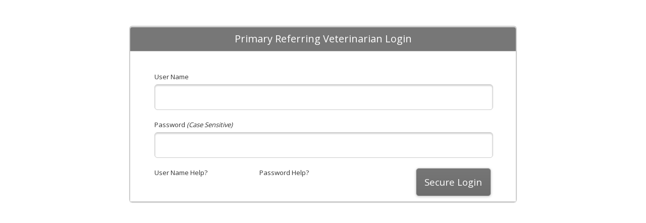

--- FILE ---
content_type: text/html; charset=utf-8
request_url: https://vetmedaz.rvetlink.com/Account/Login?ReturnUrl=%2FChart
body_size: 2111
content:


<!DOCTYPE html>

<html>
<head>
    <meta charset="utf-8">
    <meta http-equiv="x-ua-compatible" content="ie=edge">
    <title>Referring Veterinarian Login</title>
    <meta name="description" content="">

    <link rel="stylesheet" type="text/css" href="https://fonts.googleapis.com/css?family=Roboto:400,300,100,500,700,900,100italic,300italic,400italic,500italic,700italic,900italic">
    <link rel="stylesheet" type="text/css" href="https://fonts.googleapis.com/css?family=Open+Sans">
    <link rel="stylesheet" type="text/css" href="/Libraries/font-awesome-4.6.3/css/font-awesome.min.css" />

    <link href="/Libraries/kendoui.for.jquery.2018.1.117/styles/kendo.common.min.css" rel="stylesheet"/>
<link href="/Libraries/kendoui.for.jquery.2018.1.117/styles/kendo.mobile.all.min.css" rel="stylesheet"/>
<link href="/Libraries/kendoui.for.jquery.2018.1.117/styles/kendo.dataviz.min.css" rel="stylesheet"/>
<link href="/Libraries/kendoui.for.jquery.2018.1.117/styles/kendo.Uniform.min.css" rel="stylesheet"/>
<link href="/Libraries/kendoui.for.jquery.2018.1.117/styles/kendo.dataviz.Uniform.min.css" rel="stylesheet"/>

    <link href="/Styles/bootstrap.css" rel="stylesheet"/>

    <link href="/Styles/Practices/main.css?25.04.00.202512152122" rel="stylesheet"/>


    <link href="/Styles/Pages/Account/Login.css?25.04.00.202512152122" rel="stylesheet">

        <link rel="stylesheet" href="/Styles/Practices/vmed.css?25.04.00.202512152122">
</head>
<body>
    <div id="thisPage" class="container-fluid">
        <p>&nbsp;</p>
<form action="/Account/Login" class="form-horizontal" id="loginForm" method="post" role="form">            <table width="60%" border="0" cellspacing="0" cellpadding="0" align="center">
                <tr>
                    <td valign="top">
                        <table width="100%" class="border loginFormTable" border="0" cellspacing="0" cellpadding="0">
                            <tr>
                                <th class="vetinfo" height="28" colspan="5" align="center">Primary Referring Veterinarian Login</th>
                            </tr>
                            <tr>
                                <td colspan="5" align="center" id="Alert" class="alert">
                                    <span id="ValidationSummaryArea" style="display:none;"><div class="validation-summary-valid" data-valmsg-summary="true"><ul><li style="display:none"></li>
</ul></div></span>
                                </td>
                            </tr>
                            <tr class="vetcontact" id="corporateGroups" style="display:none;">
                                <td>&nbsp;</td>
                                <td align="left" class="mainbodybold" id="CorporateGroupListInput" height="60" colspan="4">
                                    <label for="CorporateGroupList" id="headerLabel">&nbsp;</label>
                                    <br />
                                    <select class="searchselect" name="CorporateGroupList" id="CorporateGroupList" data-rvl-validation="required">
                                    </select>
                                </td>
                            </tr>
                            <tr class="vetcontact" id="UsernameInput" style="display:none;">
                                <td>&nbsp;</td>
                                <td align="left" class="mainbodybold" height="48" colspan="4">
                                    <label for="Username">User Name</label>
                                    <br />
                                    <input class="searchselect" type="text" name="Username" id="Username" size="30" value="" maxlength="255" data-rvl-validation="required" />
                                </td>
                            </tr>
                            <tr class="vetcontact" id="PasswordInput" style="display:none;">
                                <td>&nbsp;</td>
                                <td align="left" class="mainbodybold" height="48" colspan="4">
                                    <label for="Password">Password&nbsp;<font size="-1"><i>(Case Sensitive)</i></font></label>
                                    <br />
                                    <input class="searchselect" type="password" name="Password" id="Password" size="30" maxlength="50" data-rvl-validation="required" />
                                </td>
                            </tr>
                            <tr class="vetcontact" id="ActionBar" style="display:none;">
                                <td>&nbsp;</td>
                                <td height="10" class="mainbodybold"><a class="mainbodybold" style="cursor:pointer" onclick="openForgotUsername();return(false);">User Name Help?</a></td>
                                <td height="10" class="mainbodybold"><a class="mainbodybold" style="cursor:pointer" onclick="openForgotPassword();return(false);">Password Help?</a></td>
                                <td height="30" align="right" rowspan="2">
                                    <input class="midbutton k-button primaryColor k-button-primary" id="Login" name="Login" value="Secure Login" onclick="return process()" type="submit" />
                                </td>
                                <td>&nbsp;</td>
                            </tr>
                            <tr class="vetcontact" id="SpacerBar" style="display:none;">
                                <td width="59">&nbsp;</td>
                                <td colspan="4">&nbsp;</td>
                            </tr>
                        </table>
                    </td>
                </tr>
            </table>
</form>    </div>

    <script src="/Libraries/kendoui.for.jquery.2018.1.117/js/jquery.min.js"></script>
<script src="/Libraries/kendoui.for.jquery.2018.1.117/js/kendo.all.min.js"></script>
<script src="/Scripts/kendo.rvl.js"></script>

    <script src="/Scripts/modernizr-2.6.2.js"></script>

    <script src="/Scripts/bootstrap.js"></script>
<script src="/Scripts/bootbox.min.js"></script>
<script src="/Scripts/respond.js"></script>


    <script src="/Scripts/bootbox.min.js"></script>
    <script src="/Scripts/rvlpop.js"></script>
    <script src="/Scripts/rvlCommon.js?25.04.00.202512152122"></script>
    <script src="/Scripts/rvlValidation.js?25.04.00.202512152122"></script>
    <script src="/Scripts/Pages/Account/Login.js?25.04.00.202512152122"></script>


    <script>
        //Google Analytics - See Common.js if update is needed
        (function (i, s, o, g, r, a, m) {
            i['GoogleAnalyticsObject'] = r; i[r] = i[r] || function () {
                (i[r].q = i[r].q || []).push(arguments)
            }, i[r].l = 1 * new Date(); a = s.createElement(o),
                m = s.getElementsByTagName(o)[0]; a.async = 1; a.src = g; m.parentNode.insertBefore(a, m)
        })(window, document, 'script', '//www.google-analytics.com/analytics.js', 'ga');

        ga('create', 'UA-71890353-1', 'auto');
        ga('send', 'pageview');
    </script>

        <script>
            var corporateGroupLogin = false;
        </script>
</body>
</html>

--- FILE ---
content_type: text/css
request_url: https://vetmedaz.rvetlink.com/Styles/Practices/main.css?25.04.00.202512152122
body_size: 4424
content:
body {
    margin: 0px; padding: 0px; border: currentColor; border-image: none;
    font-family: Open Sans, Arial, Helvetica, sans-serif; font-size: 10pt; font-weight: 305; text-decoration: none;
}

div.border {
    -moz-border-radius: 6px 6px 6px 6px;
    -webkit-border-radius: 6px 6px 6px 6px;
    border-radius: 6px 6px 6px 6px;
}

    div.border > #mainHeader {
        -moz-border-radius: 6px 6px 0 0 ;
        -webkit-border-radius: 6px 6px 0 0 ;
        border-radius: 6px 6px 0 0 ;
    }

    div.border > #mainBody {
        background-color: #ffffff;
        -moz-border-radius: 6px 6px 0 0 ;
        -webkit-border-radius: 6px 6px 0 0 ;
        border-radius: 0 0 6px 6px;
    }

.pageTitle {
    font-family: Open Sans, Arial, Helvetica, sans-serif; 
    font-size: 15pt; 
    font-weight: 300; 
}

/* Round cornered tables */
.border {
    border: solid #ccc 2px;
    -moz-border-radius: 6px;
    -webkit-border-radius: 6px;
    border-radius: 6px;
    -webkit-box-shadow: 0 1px 1px #ccc;
    -moz-box-shadow: 0 1px 1px #ccc;
    box-shadow: 0 1px 1px #ccc;
}

.border th {
    -webkit-box-shadow: 0 1px 0 rgba(255,255,255,.8) inset;
    -moz-box-shadow:0 1px 0 rgba(255,255,255,.8) inset;
    box-shadow: 0 1px 0 rgba(255,255,255,.8) inset;
    border-top: none;
	padding: 10px;
    /* text-align: left; */
}

    .border th.vetinfo {
        border-bottom: 1px solid #CCC;
    }

.border td {
    background-color: #ffffff;
    -webkit-box-shadow: 0 1px 0 rgba(255,255,255,.8) inset;
    -moz-box-shadow:0 1px 0 rgba(255,255,255,.8) inset;
    box-shadow: 0 1px 0 rgba(255,255,255,.8) inset;
    border-top: none;
	padding: 10px;
}

.border td:first-child, .border th:first-child {
    border-left: none;
}

.border th:first-child {
    -moz-border-radius: 6px 0 0 0;
    -webkit-border-radius: 6px 0 0 0;
    border-radius: 6px 0 0 0;
}

.border th:last-child {
    -moz-border-radius: 0 6px 0 0;
    -webkit-border-radius: 0 6px 0 0;
    border-radius: 0 6px 0 0;
}

.border th:only-child{
    -moz-border-radius: 4px 4px 0 0;
    -webkit-border-radius: 4px 4px 0 0;
    border-radius: 4px 4px 0 0;
}

.border tr:last-child td:first-child {
    -moz-border-radius: 0 0 0 6px;
    -webkit-border-radius: 0 0 0 6px;
    border-radius: 0 0 0 6px;
}

.border tr:last-child td:last-child {
    -moz-border-radius: 0 0 6px 0;
    -webkit-border-radius: 0 0 6px 0;
    border-radius: 0 0 6px 0;
}


.bordered {
    border: solid #ccc 2px;
    -moz-border-radius: 6px;
    -webkit-border-radius: 6px;
    border-radius: 6px;
    border-spacing: 0;
}

.bordered .header {
    border-top: none;
    padding: 10px;
    border-radius: 4px 4px 0 0;
}

.bordered .bottom-left-cell {
    border-radius: 0 0 0 4px;
}

.bordered .bottom-right-cell {
    border-radius: 0 0 4px 0;
}

.bordered tr:hover,
.bordered .row:hover {
    background:  #f5f5f5;
    -o-transition: all 0.1s ease-in-out;
    -webkit-transition: all 0.1s ease-in-out;
    -moz-transition: all 0.1s ease-in-out;
    -ms-transition: all 0.1s ease-in-out;
    transition: all 0.1s ease-in-out;
}

.bordered th {
    /* border-left: 1px solid #ccc;
    border-top: 1px solid #ccc;
	border-right: 1px solid #ccc;
    border-bottom: 1px solid #ccc; */
    padding: 10px;
    /* text-align: left;  */
}

.bordered td {
	border-right: 2px solid #ccc;
    border-bottom: 2px solid #ccc;
    padding: 10px;
    text-align: left;
}

.bordered th {
    border-top: none;
}

.bordered td:first-child, .bordered th:first-child {
    border-left: none;
}

.bordered th:first-child {
    -moz-border-radius: 4px 0 0 0;
    -webkit-border-radius: 4px 0 0 0;
    border-radius: 4px 0 0 0;
}

.bordered th:last-child {
    -moz-border-radius: 0 4px 0 0;
    -webkit-border-radius: 0 4px 0 0;
    border-radius: 0 4px 0 0;
}

.bordered th:only-child{
    -moz-border-radius: 4px 4px 0 0;
    -webkit-border-radius: 4px 4px 0 0;
    border-radius: 4px 4px 0 0;
}

.bordered tr:last-child td:first-child {
    -moz-border-radius: 0 0 0 4px;
    -webkit-border-radius: 0 0 0 4px;
    border-radius: 0 0 0 4px;
}

.bordered tr:last-child td:last-child {
    -moz-border-radius: 0 0 4px 0;
    -webkit-border-radius: 0 0 4px 0;
    border-radius: 0 0 4px 0;
}

    .bordered tr:last-child td {
        border-bottom-width: 0;
    }

    .bordered tr td:last-child {
        border-right-width: 0;
    }

.simpleRound {
    border: solid #ccc 1px;
    -moz-border-radius: 6px;
    -webkit-border-radius: 6px;
    border-radius: 6px;
/*     -webkit-box-shadow: 0 1px 1px #ccc;
    -moz-box-shadow: 0 1px 1px #ccc;
    box-shadow: 0 1px 1px #ccc;   */
}

.simpleRound  th {
    background-color: #bababa;
/*     border-top: none; */
	padding: 10px;
    /* text-align: left;  */
}

.simpleRound  td {
    background-color: #bababa;
/*     border-top: none; */
	padding: 3px;
}

.simpleRound  td:first-child, .border th:first-child {
    border-left: none;
}

.simpleRound  th:first-child {
    -moz-border-radius: 6px 0 0 0;
    -webkit-border-radius: 6px 0 0 0;
    border-radius: 6px 0 0 0;
}

.simpleRound  th:last-child {
    -moz-border-radius: 0 6px 0 0;
    -webkit-border-radius: 0 6px 0 0;
    border-radius: 0 6px 0 0;
}

.simpleRound  th:only-child{
    -moz-border-radius: 6px 6px 0 0;
    -webkit-border-radius: 6px 6px 0 0;
    border-radius: 6px 6px 0 0;
}

.simpleRound  tr:last-child td:first-child {
    -moz-border-radius: 0 0 0 6px;
    -webkit-border-radius: 0 0 0 6px;
    border-radius: 0 0 0 6px;
}

.simpleRound  tr:last-child td:last-child {
    -moz-border-radius: 0 0 6px 0;
    -webkit-border-radius: 0 0 6px 0;
    border-radius: 0 0 6px 0;
}

/* Form elements */
/* ----------------------------------------------  Reset form elements ---------------------------------------------- */

	input, select, textarea {
		margin:0; padding:0; font-size:1.5em; outline:none;
		font-family:inherit;
		-moz-box-sizing:border-box; /* Firefox */
		-webkit-box-sizing:border-box; /* Safari */
		box-sizing:border-box;}

/* ----------------------------------------------  Inputs, textareas and selects  ---------------------------------------------- */


	input[type="text"], input[type="password"], textarea, select, div.styled, input[type="file"] {border-radius:6px; border: solid 1px #ccc; padding:1em;}

    input[type="text"]:disabled { background: #eeeeee; }

	div.styled, select, input[type="submit"], input[type="file"]:after {
		-webkit-box-shadow: 0 1px 3px rgba(0,0,0,0.2);
		box-shadow: 0 1px 3px rgba(0,0,0,0.2);}

	.searchselect {
		width:95%; color: #333333; font-family: Open Sans, Arial, Helvetica, sans-serif; font-size: 11pt; font-weight: 300; text-decoration: none;}

	input[type="text"], input[type="password"], textarea, input[type="file"] {
		background-color: #ffffff;
		-webkit-box-shadow: inset 0 2px 3px rgba(0,0,0,0.2);
		box-shadow: inset 0 2px 3px rgba(0,0,0,0.2);}

	/* input[type="text"], textarea, input[type="file"] {
		background-color: #ffffff;
		-webkit-box-shadow: inset 0 2px 3px rgba(0,0,0,0.2);
		box-shadow: inset 0 2px 3px rgba(0,0,0,0.2);} */

		.ie9 input[type="text"] { line-height:normal; } /* Get the stuff to line up right */

	textarea {width:100%; height:10em; background: #ffffff; }

/* ----------------------------------------------  Select menu  ---------------------------------------------- */

	/* For IE and Firefox */

	div.styled { overflow:hidden; padding:0; margin:0; }

		.ie7 div.styled {border:none;}

	div.styled select {
		width:125%; background-color:transparent; background-image:none;
		-webkit-appearance: none; border:none; box-shadow:none;}

		.ie7 div.styled select {
			width:100%; background-color:#fff; border: solid 1px #ccc;
			padding:0.3em 0.5em;}




/* ---------------------------------------------- Buttons ---------------------------------------------- */

.bigbutton {
	height:3em;
	width:12em;
	color: #fff;
	font-family: Open Sans, Arial, Helvetica, sans-serif;
	font-size: 14pt;
	font-weight: 100;
	text-decoration: none;}

.midbutton {
	height:3em;
	width:8em;
	color: #fff;
	font-family: Open Sans, Arial, Helvetica, sans-serif;
	font-size: 14pt;
	font-weight: 100;
	text-decoration: none;}

    .midbutton[disabled] {
        color: #b5b5b5;
        background-color: #dbdbdb;
        border-color: #b5b5b5;
    }

	input[type="button"], input[type="submit"], input[type="reset"] {
		padding:0.5em 1em; line-height:1em; cursor:pointer;
		border-radius:6px;
		border:solid 1px #ccc;	box-shadow:0 1px 5px rgba(0,0,0,0.2);
		background-position: center bottom;}

	input[type="button"]:active {-webkit-box-shadow: none; box-shadow:none;}
	input[type="submit"]:active {-webkit-box-shadow: none; box-shadow:none;}
	input[type="reset"]:active {-webkit-box-shadow: none; box-shadow:none;}

a {
	text-decoration: none;
}
a:hover {
	text-decoration: underline;
}
.mainbody {
	color: #333333; font-family: Open Sans, Arial, Helvetica, sans-serif; font-size: 10pt; font-weight: 300; text-decoration: none;
}
.mainbodybold {
	color: #333333; font-family: Open Sans, Arial, Helvetica, sans-serif; font-size: 10pt; font-weight: 305; text-decoration: none;
}
.mainbodyunderline {
	color: #333333; font-family: Open Sans, Arial, Helvetica, sans-serif; font-size: 10pt; font-weight: 300; text-decoration: underline;
}
.mainbodymargin {
	color: #333333; font-family: Open Sans, Arial, Helvetica, sans-serif; font-size: 10pt; font-weight: normal; text-decoration: none; margin-top: 1px; margin-bottom: 5px;
}
.mainbodyinfo {
	color: #333333; font-family: Open Sans, Arial, Helvetica, sans-serif; font-size: 10pt; font-weight: 600; text-decoration: none;
}
.topmenu {
	color: #333333; font-family: Open Sans, Arial, Helvetica, sans-serif; font-size: 10pt; font-weight: 305; text-decoration: underline; cursor:pointer;
}
.topmenulabel {
	color: #333333; font-family: Open Sans, Arial, Helvetica, sans-serif; font-size: 10pt; font-weight: 305; text-decoration: none;
}
.vetcontact {
	background-color: rgb(255, 255, 255);
}
.vetinfo {
	color: rgb(255, 255, 255); font-family: Open Sans, Arial, Helvetica, sans-serif; font-size: 15pt; font-weight: 300; /* background-color: rgb(119, 119, 119); */
}
.petcontact {
	background-color: rgb(255, 255, 255);
}
.categoryheader {
	color: rgb(255, 255, 255); font-family: Open Sans, Arial, Helvetica, sans-serif; font-size: 13pt; font-weight: 300; /* background-color: rgb(119, 119, 119); */
}
.categoryheadersmall {
	color: rgb(255, 255, 255); font-family: Open Sans, Arial, Helvetica, sans-serif; font-size: 9pt; font-weight: 300; text-decoration: underline; cursor:pointer; /* background-color: rgb(119, 119, 119); */
}
.columnheaders {
	color: #333333; font-family: Open Sans, Arial, Helvetica, sans-serif; font-size: 10pt; font-weight: 300; text-decoration: none; background-color: rgb(205, 205, 205);
}
.deceased {
	color: rgb(206, 56, 44); font-family: Open Sans, Arial, Helvetica, sans-serif; font-size: 10pt; font-weight: 305; text-decoration: none;
}
.notice {
	font-family: Open Sans, Arial, Helvetica, sans-serif; font-size: 10pt; font-weight: 300; text-decoration: none;
}
.alert {
	color: rgb(206, 56, 44); font-family: Open Sans, Arial, Helvetica, sans-serif; font-size: 11pt; font-weight: 300; text-decoration: none;
}

.pageSubTitle {
    color: rgb(255, 255, 255); font-family: Open Sans, Arial, Helvetica, sans-serif; font-size: 12pt; font-weight: 300; padding-left: 50px;
}


label {
    font-weight: normal;
}

/* Referral Page */
.primaryPhoneGroup {
    margin-top: 2px;
    margin-bottom: 8px;
    display: inline-block;
}

/* Bootstrap Overrides */
table {
    border-collapse: separate;
}

/* Bootbox Overrides */
.bootbox > .modal-dialog {
    margin-top: 20%;
}

.bootbox > .modal-dialog > .modal-content > .modal-header {
    padding-top: 5px;
    padding-bottom: 5px;
}

    .bootbox > .modal-dialog > .modal-content > .modal-header > button {
        margin-top: 2px;
    }

.bootbox > .modal-dialog > .modal-content > .modal-footer {
    padding-top: 10px;
    padding-bottom: 10px;
    margin-top: 5px;
}

/****************************************************************************************/
/* RVL PopOut                                                                           */
/****************************************************************************************/

.okPopUp{
    border:solid #ccc 1px;
    border-radius: 6px 6px 6px 6px;
    background-color:white;
    width:400px;
    /*height:230px;*/
    -webkit-box-shadow: 0px 0px 80px 12px rgba(0,0,0,0.75);
    -moz-box-shadow: 0px 0px 80px 12px rgba(0,0,0,0.75);
    box-shadow: 0px 0px 80px 12px rgba(0,0,0,0.75);
    }
.okPopUp h2{
    font-family: Open Sans, Arial, Helvetica, sans-serif;
    color:rgb(255, 255, 255);
    font-size:18px;
    margin:0;
    padding-top:10px;
    padding-bottom: 10px;
    padding-left: 10px;
    border-radius:6px 6px 0 0;
}
.okPopUp .btn{
    padding: 10px;
    margin: 0 auto;
    display: block;
    margin-bottom: 10px;
}
.okPopUp p{
    padding: 10px;
}
.okPopUp hr{
   margin:12px;
}
/****************************************************************************************/

/* Shared Colors */
btn-primary {
    color: #fff;
    border-color: #357ebd;
}

.btn-primary:hover,.btn-primary:focus,.btn-primary:active,.btn-primary.active,.open .dropdown-toggle.btn-primary {
    color: #fff;
    border-color: #357ebd;
}

.bootbox > .modal-dialog > .modal-content > .modal-header {
    color: #fff;
    border-radius: 6px 6px 0 0;
}

/* Validations */
label.has-error,
span.has-error {
    color: #a94442;
}

input.has-error, input.has-error:hover,
textarea.has-error,
select.has-error,
span.k-dropdown.has-error,
span.k-numerictextbox.has-error > span.k-numeric-wrap,
span.k-numerictextbox.has-error > span.k-numeric-wrap > input.k-input,
div.bootstrap-tagsinput.has-error,
div.k-grid.has-error, div.k-grid.has-error > div.k-grid-toolbar,
div.k-listbox.has-error, div.k-listbox.has-error > div.k-list-scroller,
div.k-multiselect.has-error, div.k-multiselect.has-error > div.k-multiselect-wrap, div.k-multiselect.has-error > div.k-multiselect-wrap > input.k-input,
div.k-list-container.has-error, div.k-list-container.has-error > div.k-list-scroller,
span.k-datetimepicker.has-error, span.k-datetimepicker.has-error > span.k-picker-wrap, span.k-datetimepicker.has-error > span.k-picker-wrap > input.k-input {
    color: #a94442;
    border-color: #a94442;
    background-color: #f2dede;
}

    span.k-dropdown.has-error {
        outline-color: #a94442;
    }

    span.k-dropdown.has-error > .k-dropdown-wrap {
        background-color: #f2dede;
    }

    span.k-dropdown.has-error > .k-dropdown-wrap > input.k-input {
        color: #a94442;
        background-color: #f2dede;
    }

    div.k-grid.has-error > div.k-grid-toolbar > a {
        color: #a94442;
        border-color: #e9bcbc;
        background-color: #f2dede;
    }

    div.k-grid.has-error th {
        background-color: #a94442;
    }

    div.k-grid.has-error > div.k-grid-toolbar > div.k-grid-placeholder {
        margin-top: 7px;
        float: right;
        width: 55%;
    }


.has-error -moz-placeholder, .has-error:-moz-placeholder:hover,
span.k-numerictextbox.has-error > span.k-numeric-wrap > input.k-input::-moz-placeholder,
span.k-numerictextbox.has-error > span.k-numeric-wrap > input.k-input::-moz-placeholder:hover,
div.bootstrap-tagsinput.has-error > input::-moz-placeholder,
div.bootstrap-tagsinput.has-error > input::-moz-placeholder:hover
{
    color: #e9bcbc;
    border-color: #a94442;
    background-color: #f2dede;
}

.has-error:-ms-input-placeholder, .has-error:-ms-input-placeholder:hover,
span.k-numerictextbox.has-error > span.k-numeric-wrap > input.k-input::-ms-input-placeholder,
span.k-numerictextbox.has-error > span.k-numeric-wrap > input.k-input::-ms-input-placeholder:hover,
div.bootstrap-tagsinput.has-error > input::--ms-input-placeholder,
div.bootstrap-tagsinput.has-error > input::--ms-input-placeholder:hover {
    color: #e9bcbc;
    border-color: #a94442;
    background-color: #f2dede;
}

.has-error::-webkit-input-placeholder, .has-error::-webkit-input-placeholder:hover,
span.k-numerictextbox.has-error > span.k-numeric-wrap > input.k-input::-webkit-input-placeholder,
span.k-numerictextbox.has-error > span.k-numeric-wrap > input.k-input::-webkit-input-placeholder:hover,
div.bootstrap-tagsinput.has-error > input::-webkit-input-placeholder,
div.bootstrap-tagsinput.has-error > input::-webkit-input-placeholder:hover {
    color: #e9bcbc;
    border-color: #a94442;
    background-color: #f2dede;
}

/* Kendo Grid Override */
.k-grid th {
    color: #ffffff;
}

    .k-grid th.k-header:first-child, .k-grid th.k-header:last-child {
        -moz-border-radius: 0 0 0 0;
        -webkit-border-radius: 0 0 0 0;
        border-radius: 0 0 0 0;
    }

/* Glyph Icon */
.glyphicon {
    padding-right: 5px;
}

#adminPage {
    font-family: Open Sans, Arial, Helvetica, sans-serif;
}

/* Kendo Overrides */
.k-block, .k-content, .k-dropdown .k-input, .k-popup, .k-toolbar, .k-widget, .k-input, input.k-textbox, .k-button, .k-button:hover, .k-header
{
    color: #333333;
}

.k-state-active, .k-state-active:hover {
    background: none;
}

/* Other */
.nogrow {
    display: block;
    overflow: hidden;
    white-space: nowrap;
    text-overflow: ellipsis;
}

.marketingBanner {
    padding-left: 33px;
    width: 728px;
    height: 90px;
}

/* Multiple Email Addresses */
.multiple-email-addresses > .bootstrap-tagsinput {
    width: 733px;
    height: auto;
    overflow: hidden;
    border-color: rgb(219, 219, 219);
    padding: 11px;
    -webkit-box-shadow: inset 0 2px 3px rgba(0, 0, 0, 0.2);
    box-shadow: inset 0 2px 3px rgba(0, 0, 0, 0.2);
}

    .multiple-email-addresses > .bootstrap-tagsinput.has-error {
        border-color: #a94442;
    }

    .multiple-email-addresses > .bootstrap-tagsinput:focus {
        border-color: #66afe9;
        outline: 0;
        -webkit-box-shadow: inset 0 1px 1px rgba(0, 0, 0, 0.075), 0 0 8px rgba(102, 175, 233, 0.6);
        box-shadow: inset 0 1px 1px rgba(0, 0, 0, 0.075), 0 0 8px rgba(102, 175, 233, 0.6);
    }

    .multiple-email-addresses > .bootstrap-tagsinput > input {
        height: 24px;
        font-size: 12px;
        padding-top: 0;
        padding-bottom: 0;
        width: 200px;
        box-shadow: none;
        -webkit-box-shadow: none;
        border: none;
    }

    .multiple-email-addresses > .bootstrap-tagsinput.has-error > input {
        font-size: 12px;
        width: 200px;
    }

    .multiple-email-addresses > .bootstrap-tagsinput > span {
        line-height: 25px;
        font-family: Open Sans, Arial, Helvetica, sans-serif;
        font-size: 12px;
        font-weight: normal;
    }

        .multiple-email-addresses > .bootstrap-tagsinput > span.tag {
            background-color: #ebebeb;
            border-color: #676767;
            color: #333333;
        }

        .multiple-email-addresses > .bootstrap-tagsinput > span > span {
            margin-top: -7px;
        }


--- FILE ---
content_type: text/css
request_url: https://vetmedaz.rvetlink.com/Styles/Pages/Account/Login.css?25.04.00.202512152122
body_size: 487
content:
#loginForm {
    position: relative;
}

.loginFormTable {
    min-height: 210px;
}

p {
    margin-top: 16px;
    margin-bottom: 16px;
}

th.vetinfo {
    text-align: center;
}

.validation-summary-errors > ul > li {
    list-style-type: none;
}

#CorporateGroupListInput .k-dropdown {
    width: 95%;
}

    #CorporateGroupListInput .k-dropdown .k-input {

    }

    #CorporateGroupListInput .k-dropdown-wrap {
        padding: 10px 6px;
        background-image: none;
    }

        #CorporateGroupListInput .k-dropdown-wrap.k-state-default {
            background-image: none;
            background-color: #fff;
        }

    #CorporateGroupListInput .k-dropdown .k-icon {
        margin-top: 18px;
    }

#ActionBar td.mainbodybold {
    vertical-align: top;
}

--- FILE ---
content_type: text/css
request_url: https://vetmedaz.rvetlink.com/Styles/Practices/vmed.css?25.04.00.202512152122
body_size: 817
content:
body {
    background: rgb(255, 255, 255);
}

.primaryBackgroundColor {
    background-color: #777777;
    border-color: #777777;
}

.primaryColor {
  color: #ffffff;
}

.pageTitle {
  color: #ffffff;
}

.border th {
    background-color: #777777;
}

.bordered th {
    background-color: #777777;
    /*     background-image: -webkit-gradient(linear, left top, left bottom, from(#ebf3fc), to(#777777));
    background-image: -webkit-linear-gradient(top, #ebf3fc, #777777);
    background-image:    -moz-linear-gradient(top, #ebf3fc, #777777);
    background-image:     -ms-linear-gradient(top, #ebf3fc, #777777);
    background-image:      -o-linear-gradient(top, #ebf3fc, #777777);
    background-image:         linear-gradient(top, #ebf3fc, #777777); */
}

.bigbutton {
	background-color:#777777;
}

.midbutton {
    background-color: #777777;
}

.notice {
    color: #777777;
}

.btn-group > .btn-default {
  color: #777777;
  background-color: #ffffff;
  border-color: #777777;
}

.btn-group > .btn-default:hover,
.btn-group > .btn-default:focus,
.btn-group > .btn-default:active,
.btn-group > .btn-default.active,
.open .dropdown-toggle.btn-default {
  color: #ffffff;
  background-color: #777777;
  border-color: #777777;
}

.btn-group > .btn-default.btn-selected {
  color: #ffffff;
  background-color: #777777;
  border-color: #777777;
}

.btn-primary,
.btn-primary.disabled,
.btn-primary[disabled] {
  color: #ffffff;
  background-color: #777777;
  border-color: #777777;
}

.okPopUp h2 {
    background-color: #777777;
}

.btn-primary:hover,.btn-primary:focus,.btn-primary:active,.btn-primary.active,.open .dropdown-toggle.btn-primary {
  color: #ffffff;
  background-color: #777777;
  border-color: #777777;
}

.btn:focus {
    outline-color: #777777;
}

.bootbox > .modal-dialog > .modal-content > .modal-header {
    background-color: #777777;
}

/* Use this to override the default number bar in CSS*/
/*
.referral-img-bar {
    display: block;
    -moz-box-sizing: border-box;
    box-sizing: border-box;
    background: url("/images/referral_numbers_white.png") no-repeat;
    width: 320px;
    height: 40px;
    padding-left: 320px;
}
*/

.referral-img-ball {
    background-color: #777777;
}

--- FILE ---
content_type: text/plain
request_url: https://www.google-analytics.com/j/collect?v=1&_v=j102&a=1980648114&t=pageview&_s=1&dl=https%3A%2F%2Fvetmedaz.rvetlink.com%2FAccount%2FLogin%3FReturnUrl%3D%252FChart&ul=en-us%40posix&dt=Referring%20Veterinarian%20Login&sr=1280x720&vp=1280x720&_u=IEBAAEABAAAAACAAI~&jid=2137205876&gjid=1999121916&cid=337664601.1768724354&tid=UA-71890353-1&_gid=991242044.1768724354&_r=1&_slc=1&z=1603965534
body_size: -452
content:
2,cG-DVWQFPN53B

--- FILE ---
content_type: application/javascript
request_url: https://vetmedaz.rvetlink.com/Scripts/rvlCommon.js?25.04.00.202512152122
body_size: 1810
content:
function isValidDate(date) {
    return date && Object.prototype.toString.call(date) === "[object Date]" && !isNaN(date);
}

function isNullOrWhiteSpace(input) {
    var result = true;

    if (input) {
        if (null != input) {
            if ("undefined" != typeof input) {
                if ("" != input.trim()) {
                    result = false;
                }
            }
        }
    }

    return result;
}

function getDateFromMicrosoftDate(dateString) {
    new Date(parseInt(dateString.substring(6)));
}

function getSafeAttributeValue(element, attributeName, defaultValue) {
    var attr = $(element).attr(attributeName);

    if (typeof attr != "undefined") {
        return attr;
    }

    return defaultValue;
}

function informationDialog(title, message, callback, params) {
    if (typeof resetTimer != "undefined") {
        resetTimer();
    }

    var dialog = bootbox.dialog({
        title: title,
        message: message,
        show: false,
        buttons: {
            ok: {
                label: "OK",
                className: "btn-primary"
            }
        }
    });

    dialog.on("hidden.bs.modal", function (e) {
        if (e.target === this && callback !== undefined) {
            callback(params);
        }
    });

    dialog.modal("show");
}

function confirmationDialog(title, message, yesCallback, noCallback, params) {
    if (typeof resetTimer != "undefined") {
        resetTimer();
    }

    var isYes = false;
    bootbox.dialog({
        title: title,
        message: message,
        buttons: {
            ok: {
                label: "Yes",
                className: "btn-primary",
                callback: function () {
                    if (yesCallback) {
                        yesCallback(params);
                    }
                }
            },
            cancel: {
                label: "No",
                className: "btn",
                callback: function () {
                    if (noCallback) {
                        noCallback(params);
                    }
                }
            }
        }
    });
}

function encodeRFC5987ValueChars(str) {
    return encodeURIComponent(str).
        // Note that although RFC3986 reserves "!", RFC5987 does not,
        // so we do not need to escape it
        replace(/['()]/g, escape). // i.e., %27 %28 %29
        replace(/\*/g, '%2A').
            // The following are not required for percent-encoding per RFC5987,
            // so we can allow for a little better readability over the wire: |`^
            replace(/%(?:7C|60|5E)/g, unescape);
}

function findJsonObjects(items, key, value) {
    var objects = [];
    for (var i in items) {
        if (!items.hasOwnProperty(i)) continue;
        if (typeof items[i] == 'object') {
            objects = objects.concat(getObjects(items[i], key, value));
        } else if (i == key && items[key] == value) {
            objects.push(items);
        }
    }
    return objects;
}

//Coundown Timer for page.
function Counter(options) {
    var timer;
    var instance = this;
    var seconds = options.seconds || 10;
    var onUpdateStatus = options.onUpdateStatus || function () { };
    var onCounterEnd = options.onCounterEnd || function () { };
    var onCounterStart = options.onCounterStart || function () { };
    var currentCountdownSeconds = 0;
    function decrementCounter() {
        onUpdateStatus(currentCountdownSeconds);
        if (currentCountdownSeconds === 0) {
            stopCounter();
            onCounterEnd();
            return;
        }
        currentCountdownSeconds--;
    };
    function startCounter() {
        onCounterStart();
        clearInterval(timer);
        timer = 0;
        currentCountdownSeconds = seconds;
        decrementCounter();
        timer = setInterval(decrementCounter, 1000);
    };

    function stopCounter() {
        clearInterval(timer);
    };
    function resetCounter() {
        currentCountdownSeconds = seconds;
    }
    return {
        start: function () {
            startCounter();
        },
        stop: function () {
            stopCounter();
        },
        reset: function () {
            resetCounter();
        }
    }
};

function forceNumber(isPhone) {
    resetTimer();

    if (event.keyCode) {
        var key = String.fromCharCode(event.keyCode);
        switch (key) {
        case "1":
        case "2":
        case "3":
        case "4":
        case "5":
        case "6":
        case "7":
        case "8":
        case "9":
        case "0":
        case "-":
            return true;
        case "(":
        case ")":
        case " ":
            if (isPhone)
                return true;
        }
        event.preventDefault();
        return false;
    }

}


--- FILE ---
content_type: application/javascript
request_url: https://vetmedaz.rvetlink.com/Scripts/Pages/Account/Login.js?25.04.00.202512152122
body_size: 1763
content:
$(document)
    .ready(function () {
        window.parent.postMessage(800, "*");
        kendo.ui.progress($("#loginForm"), true);

        if (true == corporateGroupLogin) {
            loadSettings();

            if (typeof settings != "undefined") {
                // Show DDL
                $("#corporateGroups").show();

                // Set Header
                $("#headerLabel").text(settings.headerLabel);

                // If main and redirect style, hide user/pw
                if (false === settings.isCorporateGroupMain || "Post" === settings.loginStyle) {
                    $("#UsernameInput").show();
                    $("#PasswordInput").show();
                    $("#ActionBar").show();
                } else {
                    $("#SpacerBar").show();
                }

                // Bind DDL Data
                var cgl = $("#CorporateGroupList").kendoDropDownList({
                    optionLabel: "- Select One -",
                    dataTextField: "name",
                    dataValueField: "id",
                    dataSource: settings.providers,
                    change: onProviderChange
                }).data("kendoDropDownList");

                // If not main, select "current" item in DDL
                if (false == settings.isCorporateGroupMain) {
                    // Read CorporateGroupList cookie value if it exists
                    var corporateGroupListCookie = null;
                    var cookieValue = document.cookie.split('; ').find(row => row.startsWith('CorporateGroupList='));
                    if (cookieValue) {
                        corporateGroupListCookie = cookieValue.split('=')[1];
                    }
                    
                    var id = 0;

                    if (corporateGroupListCookie) {
                        id = parseInt(corporateGroupListCookie);
                    } else {
                        var index = settings.providers.findIndex((element) => element.url == url);;

                        if (index > -1) {
                            id = settings.providers[index].id;
                        } 
                    }

                    cgl.select(function (item) {
                        return item.id === id;
                    });
                }
            }
        } else {
            $("#UsernameInput").show();
            $("#PasswordInput").show();
            $("#ActionBar").show();
        }

        $("#ValidationSummaryArea").show();

        setTimeout(() => { kendo.ui.progress($("#loginForm"), false); }, 200);

        $("#RememberMe").change(function () {
            $(this).val(this.checked);
        });

        $(":input")
            .blur(function () {
            });

        $(":input").change(function () {
            var inputName = $(this).attr("id");

            var valid = validateField($(this).attr("id"), true);

            if (true == valid) {
                var un = $("#Username").val();
                var pw = $("#Password").val();

                if (false == isNullOrWhiteSpace(un) && false == isNullOrWhiteSpace(pw)) {
                    $("input[name='Login']").removeAttr("disabled");
                }
            } else {
                $("input[name='Login']").attr("disabled", "disabled");
            }
        });
    });
var settings = {};

function loadSettings() {
    $.ajax({
        dataType: "json",
        url: "/Account/Login/Settings",
        async: false,
        cache: false,
        success: function (data) {
            settings = data;
        }
    });
}


function openForgotPassword() {
    var url = '/Account/ForgotPassword'
    var userName = $("#UserName").val();
    if (userName != undefined && userName != "") {
        url = url + '?uid=' + userName;
    }
    location.href = url;
}

function openForgotUsername() {
    location.href = '/Account/ForgotUsername';
}	

function process() {
    kendo.ui.progress($("#loginForm"), true);

    if (true == validateForm()) {
        $("#loginForm").submit();
    }
}

function onProviderChange() {
    kendo.ui.progress($("#loginForm"), true);

    var value = $("#CorporateGroupList").val();

    var index = settings.providers.findIndex((element) => element.id == value);
    var provider = settings.providers[index];

    if (provider) {
        if ("Redirect" == settings.loginStyle || true == settings.isCorporateGroupMain) {
            // Redirect - Redirect to URL
            var url = provider.url + "?CorporateGroupList=" + value; 
            kendo.ui.progress($("#loginForm"), false);
            top.location.href = url;
        } else {
            // Post - Change Form Target
            $("#loginForm").attr("action", provider.url + "account/login");

            $("#username").val("");
            $("password").val("");
            kendo.ui.progress($("#loginForm"), false);
        }
    }
};

--- FILE ---
content_type: application/javascript
request_url: https://vetmedaz.rvetlink.com/Scripts/rvlpop.js
body_size: 1154
content:

(function(w, doc) {
    "use strict";

    var onclose = null;

    function on(el, eventName, handler) {
        if (el.addEventListener) {
            el.addEventListener(eventName, handler);
        } else {
            el.attachEvent('on' + eventName, function() {
                handler.call(el);
            });
        }
    }

    function init() {

        var overlay = doc.createElement('div');
        var content_fixed = doc.createElement('div');
        var popbox = doc.createElement('div');
        var overlay_wrapper = doc.createElement('div');
        content_fixed.id = 'rvlpop_content_fixed';
        content_fixed.setAttribute('style', 'position:fixed;top: 50%;left: 50%;transform: translate(-50%, -50%);-webkit-transform: translate(-50%, -50%);-ms-transform: translate(-50%, -50%);opacity:1; z-index:9999;');
        popbox.id = 'rvlpop_popbox';
        overlay_wrapper.id = "rvlpop_overlay_wrapper";
        overlay_wrapper.setAttribute('style', 'position:absolute;top:0;bottom:0;left:0;right:0;');
        overlay.id = "rvlpop_overlay";
        overlay.setAttribute('style', 'position:fixed;top:0;bottom:0;left:0;right:0;opacity:0.3;width:100%;height:100%;background-color:black;z-index:9998;');
        overlay_wrapper.appendChild(overlay);
        content_fixed.appendChild(popbox);
        doc.body.appendChild(overlay_wrapper);
        doc.body.appendChild(content_fixed);
        doc.getElementById('rvlpop_overlay_wrapper').style.display = 'none';
        doc.getElementById('rvlpop_overlay').style.display = 'none';
        doc.getElementById('rvlpop_content_fixed').style.display = 'none';
        overlay_wrapper.addEventListener('click', remove);
        on(w, 'keydown', function(e) {
            //kill pop if button is ESC ;)
            //if (e.keyCode == 27) {
            //    remove();
            //}
        });


        //create global variable
        w.rvlpop = rvlpop
    }

    function rvlpop(config) {

        if (config) {
            if (typeof config.class == 'string' && config.class) {
                doc.getElementById('rvlpop_popbox').setAttribute('class', config.class);
            }
            if (config.keepLayout && (!config.class)) {
                doc.getElementById('rvlpop_popbox').setAttribute('style', 'position:relative;height:300px;width:300px;background-color:white;opacity:1;');
            }

            if (typeof config.content == 'string' && config.content && config.source == 'html') {
                doc.getElementById('rvlpop_popbox').innerHTML = config.content;
            }

            if (typeof config.content == 'string' && config.content && config.source == 'div') {

                doc.getElementById('rvlpop_popbox').innerHTML = doc.getElementById(config.content).innerHTML;

            }

            if (config.onClose != null)
                onclose = config.onClose;
        }

        doc.getElementById('rvlpop_overlay_wrapper').style.display = '';
        doc.getElementById('rvlpop_overlay').style.display = '';
        doc.getElementById('rvlpop_content_fixed').style.display = '';


    }

    function remove() {
        doc.getElementById('rvlpop_overlay_wrapper').style.display = 'none';
        doc.getElementById('rvlpop_overlay').style.display = 'none';
        doc.getElementById('rvlpop_content_fixed').style.display = 'none';

        if (onclose != null)
            onclose();
    }

    //init on window loaded
    on(doc, "DOMContentLoaded", init)
})(window, document)

--- FILE ---
content_type: application/javascript
request_url: https://vetmedaz.rvetlink.com/Scripts/rvlValidation.js?25.04.00.202512152122
body_size: 8529
content:
function validateForm() {
    if (typeof resetTimer != "undefined") {
        resetTimer();
    }

    var isValid = true;

    $("[data-rvl-validation]")
        .each(function (index, item) {
            var isId = true;
            var name = $(item).attr("id");

            if (name == undefined) {
                name = $(item).attr("name");
                isId = false;
            }

            if (false == validateField(name, isId)) {
                isValid = false;
            }
        });

    if (true == isValid) {
        if ($("[data-rvl-invalid='true']").length > 0) {
            isValid = false;
        }
    }

    return isValid;
}

function validateField(inputName, findById) {
    if (typeof resetTimer != "undefined") {
        resetTimer();
    }

    if (inputName == undefined) {
        return false;
    }

    var input = null;

    if (true == findById) {
       if ("#" == inputName.substring(0, 1)) {
           inputName = inputName.substring(1);
       }
       input = $("#" + inputName);
    } else {
       input = $("[name='" + inputName + "']");
    }

    var valid = true;

    if (input != undefined || input != null) {
        var inputType = ($(input).is("input")) ? "input" : ($(input).is("select")) ? "select" : ($(input).is("textarea")) ? "textarea" : ($(input).is("div")) ? "div" : undefined;

        var tagInput = false;
        if ("input" == inputType) {
            // Check for bootstrap-taginput
            if ($(input).siblings("div.bootstrap-tagsinput").length > 0) {
                tagInput = true;
            }
        }

        var validations = getSafeAttributeValue(input, "data-rvl-validation", "");

        var validationList = validations.split(" ");

        for (var i = 0; i < validationList.length; i++) {
            var validationType = validationList[i];
            switch (validationType) {
                case "required":
                    valid = validateRequiredField(inputName, inputType, findById, tagInput);
                    break;
                case "requiredIfValuesExists":
                    var valuesExist = getSafeAttributeValue(input, "data-rvl-values-exist", "false");
                    if ("true" === valuesExist) {
                        valid = validateRequiredField(inputName, inputType, findById, tagInput);
                    }
                    break;
                case "requiredByRelated":
                    var relatedFieldNames = getSafeAttributeValue(input, "data-rvl-validation-related-field", "");

                    var relatedFieldList = relatedFieldNames.split(" ");

                    var relatedFieldValue =
                        getSafeAttributeValue(input, "data-rvl-validation-related-value", undefined);

                    var validationRequired = false;
                    for (var v = 0; v < relatedFieldList.length; v++) {
                        var relatedFieldName = relatedFieldList[v];

                        var relatedFieldActualValue = undefined;

                        if(relatedFieldName != "") {
                            var relatedInputType = $("#" + relatedFieldName)[0].type;

                            if (relatedInputType.toUpperCase() == "CHECKBOX") {
                                relatedFieldActualValue =  $("#" + relatedFieldName)[0].checked ? "True" : "False";
                            } else {
                                relatedFieldActualValue = $("#" + relatedFieldName).val();
                            }
                        }

                        if (relatedFieldValue !== undefined) {
                            validationRequired = (relatedFieldValue.toUpperCase() == relatedFieldActualValue.toUpperCase());

                            if (true == validationRequired) {
                                v = relatedFieldList.length;
                            }
                            else {
                                // We moved away from codes, for the dropdown lists, so, there are now
                                //   spaces in the field values that we'll need to strip out, for this compare.
                                validationRequired = (relatedFieldValue.replace(/ /g, '').toUpperCase() == relatedFieldActualValue.replace(/ /g, '').toUpperCase());

                                if (true == validationRequired) {
                                    v = relatedFieldList.length;
                                }
                            }
                        }
                    }

                    if (true == validationRequired) {
                        valid = validateRequiredField(inputName, inputType, findById, tagInput);
                    } else {
                        if ($(input).hasClass("has-error") || "true" == getSafeAttributeValue(input, "data-rvl-invalid", "false")) {
                            $(input).attr("data-rvl-invalid", "false");
                            $(input).attr("placeholder", "");

                            var dataRole = $(input).attr("data-role");
                            if (typeof dataRole != "undefined") {
                                if (dataRole == "grid") {
                                    $(input).removeClass("has-error");

                                    var placeholder = $(input).find("div.k-grid-placeholder");
                                    if (placeholder != undefined) {
                                        $(placeholder).remove();
                                    }
                                } else if (dataRole == "listbox") {
                                    $(input).parent().removeClass("has-error");

                                    var label = $("label[for='" + inputName + "']");
                                    if (label != undefined) {
                                        if ($(label).hasClass("has-error")) {
                                            $(label).removeClass("has-error");
                                        }
                                    }
                                }
                            } else {
                                $(input).removeClass("has-error");

                                var label = $("label[for='" + inputName + "']");
                                if (label != undefined) {
                                    if ($(label).hasClass("has-error")) {
                                        $(label).removeClass("has-error");
                                    }
                                }
                            }
                        }
                    }


                    break;
                case "unique":
                    var endpointUrl = getSafeAttributeValue(input, "data-rvl-validation-unique-url", "");
                    var delimiter = getSafeAttributeValue(input, "data-rvl-validation-unique-multivalue-delimiter", undefined);

                    if (delimiter != undefined && typeof delimiter == "string") {
                        delimiter = new RegExp(delimiter);
                    }

                    valid = validateUniqueField(inputName, inputType, findById, endpointUrl, delimiter, tagInput);
                    break;
                case "match":
                    var matchFieldName = getSafeAttributeValue(input, "data-rvl-validation-match-field", "");

                    valid = validateMatchField(inputName, inputType, findById, matchFieldName);
                    break;
                case "format":
                    var formatRegex = getSafeAttributeValue(input, "data-rvl-validation-format-regex", undefined);
                    var formatExample = getSafeAttributeValue(input, "data-rvl-validation-format-example", "");

                    if (formatRegex != undefined && typeof formatRegex == "string") {
                        formatRegex = new RegExp(formatRegex, "i");
                    }

                    valid = validateFormatField(inputName, inputType, findById, formatRegex, formatExample);
                    break;
                case "email":
                    valid = validateEmailField(inputName, inputType, findById, tagInput);
                    break;
            }

            if (false == valid) {
                i = validationList.length;
            }
        }

        $("[data-rvl-validation-related-field~='" + inputName + "']").each(function (index, item) {
            var name = getSafeAttributeValue(item, "id", "");
            var byId = true;

            if (name == "") {
                name = getSafeAttributeValue(item, "name", "");
                byId = false;
            }

            if (name != "") {
                validateField(name, byId);
            }
        });
    }

    return valid;
}

function validateRequiredField(inputName, elementType, findById, tagInput) {
    var placeholder = "- Required -";
    var valid = true;

    var input = null;

    if (true == findById) {
        input = $(elementType + "[id='" + inputName + "']");
    } else {
        input = $(elementType + "[name='" + inputName + "']");
    }

    var display = input;
    var label = $("label[for='" + inputName + "']");

    var dataRole = $(input).attr("data-role");
    if (typeof dataRole != "undefined") {
        if (dataRole == "dropdownlist") {
            display = $("span[aria-owns='" + inputName + "_listbox']");
        } else if (dataRole == "datetimepicker") {
            display = $(input).parent().parent();
        } else if (dataRole == "multiselect") {
            display = $(input).parent();
        } else if (dataRole == "numerictextbox") {
            display = $(input).parent().parent();
        } else if (dataRole == "listbox") {
            display = $(input).parent();
        }
    } else if(true == tagInput) {
        display = $(input).siblings("div.bootstrap-tagsinput")[0];
    } else {
        dataRole = "standard";
    }

    if (dataRole == "grid") {
        valid = ($(input).data("kendoGrid").dataSource.total() > 0);

        if (false == valid) {
            $(input).attr("data-rvl-invalid", "true");

            $(input).addClass("has-error");

            var toolbar = $(input).find("div.k-grid-toolbar");
            if (toolbar != undefined) {

                var placeholderElement = $(input).find("div.k-grid-placeholder");
                if (typeof placeholderElement != "undefined" && placeholderElement.length == 0) {
                    toolbar.append("<div class='k-grid-placeholder'>" + placeholder + "</div>");
                }
            }
        } else {
            $(input).attr("data-rvl-invalid", "false");

            if ($(input).hasClass("has-error")) {
                $(input).removeClass("has-error");
            }

            var placeholderElement = $(input).find("div.k-grid-placeholder");
            if (placeholderElement != undefined) {
                $(placeholderElement).remove();
            }
        }
    } else if (dataRole == "datetimepicker") {
        var dtp = $(input).data("kendoDateTimePicker")
        if (typeof dtp == "undefined" || dtp.value() === undefined || dtp.value() === null || !isValidDate(dtp.value())) {
            $(display).addClass("has-error");

            if (label != undefined) {
                $(label).addClass("has-error");
            }

            $(input).attr("data-rvl-invalid", "true");
            valid = false;
        }

        if (valid === true) {
            if (label != undefined) {
                if ($(label).hasClass("has-error")) {
                    $(label).removeClass("has-error");
                }
            }

            if ($(display).hasClass("has-error")) {
                $(display).removeClass("has-error");
            }

            $(input).attr("data-rvl-invalid", "false");
        }
    } else if (dataRole == "listbox") {
        if ($(input).val() === undefined || $(input).val() === null || $(input).val().length == 0) {
            $(display).addClass("has-error");

            if (label != undefined) {
                $(label).addClass("has-error");
            }

            if (false == tagInput) {
                $(input).attr("placeholder", placeholder);
            }

            $(input).attr("data-rvl-invalid", "true");
            valid = false;
        }

        if (valid === true) {
            if (label != undefined) {
                if ($(label).hasClass("has-error")) {
                    $(label).removeClass("has-error");
                }
            }

            if ($(display).hasClass("has-error")) {
                $(display).removeClass("has-error");
            }

            if (false == tagInput) {
                $(input).attr("placeholder", "");
                if (dataRole == "numerictextbox") {
                    var readOnlyInput = $(display).find("input.k-formatted-value");
                    if (typeof readOnlyInput != "undefined") {
                        $(readOnlyInput).attr("placeholder", "");
                    }
                }
            } else {
                $(display).find("input").attr("placeholder", "");
            }

            $(input).attr("data-rvl-invalid", "false");

            $(input).placeholder = "";
        }
    } else if (dataRole == "multiselect") {
        var ms = $(input).data("kendoMultiSelect");
        if (typeof ms == "undefined" || ms.value() === undefined || ms.value().length == 0 ) {
            $(display).addClass("has-error");

            if (label != undefined) {
                $(label).addClass("has-error");
            }

            if (false == tagInput) {
                $(input).attr("placeholder", placeholder);
            }

            $(input).attr("data-rvl-invalid", "true");
            valid = false;
        }

        if (valid === true) {
            if (label != undefined) {
                if ($(label).hasClass("has-error")) {
                    $(label).removeClass("has-error");
                }
            }

            if ($(display).hasClass("has-error")) {
                $(display).removeClass("has-error");
            }

            if (false == tagInput) {
                $(input).attr("placeholder", "");
                if (dataRole == "numerictextbox") {
                    var readOnlyInput = $(display).find("input.k-formatted-value");
                    if (typeof readOnlyInput != "undefined") {
                        $(readOnlyInput).attr("placeholder", "");
                    }
                }
            } else {
                $(display).find("input").attr("placeholder", "");
            }

            $(input).attr("data-rvl-invalid", "false");

            $(input).placeholder = "";
        }
    } else {
        if ($(input).val() === undefined || $(input).val() === null || $(input).val().trim() === "") {
            $(display).addClass("has-error");

            if (label != undefined) {
                $(label).addClass("has-error");
            }

            if (false == tagInput) {
                $(input).attr("placeholder", placeholder);
                if (dataRole == "numerictextbox") {
                    var inputDisplay = $(display).find("input.k-formatted-value");
                    if (typeof inputDisplay != "undefined") {
                        $(inputDisplay).attr("placeholder", placeholder);
                    }
                }
            } else {
                $(display).find("input").attr("placeholder", placeholder);
            }


            $(input).attr("data-rvl-invalid", "true");
            valid = false;
        }

        if (valid === true) {
            if (label != undefined) {
                if ($(label).hasClass("has-error")) {
                    $(label).removeClass("has-error");
                }
            }

            if ($(display).hasClass("has-error")) {
                $(display).removeClass("has-error");
            }

            if (false == tagInput) {
                $(input).attr("placeholder", "");
                if (dataRole == "numerictextbox") {
                    var readOnlyInput = $(display).find("input.k-formatted-value");
                    if (typeof readOnlyInput != "undefined") {
                        $(readOnlyInput).attr("placeholder", "");
                    }
                }
            } else {
                $(display).find("input").attr("placeholder", "");
            }

            $(input).attr("data-rvl-invalid", "false");

            $(input).placeholder = "";
        }
    } 

    return valid;
}

function validateUniqueField(inputName, elementType, findById, urlEndPoint, delimeter, tagInput) {
    var valid = true;

    var input = null;
    if (true == findById) {
        input = $(elementType + "[id='" + inputName + "']");
    } else {
        input = $(elementType + "[name='" + inputName + "']");
    }

    var label = $("label[for='" + inputName + "']");

    var value = $(input).val();

    var originalValue = getSafeAttributeValue(input, "data-rvl-originalValue", "");

    if (value !== originalValue) {
        var values = value.split(delimeter);
        var inputCount = values.length;
        var duplicatesRemoved = false;
        var multipleInputValues = inputCount > 1;

        // remove duplicate values: case insensitive
        if (true === multipleInputValues) {
            values = removeDuplicateValues(values);

            // check again for multiple values
            multipleInputValues = values.length > 1;
            if (inputCount != values.length) {
                inputCount = values.length;
                duplicatesRemoved = true;
            }

            // if single value, update 'value' variable
            if (inputCount === 1) {
                value = values[0];
            }
        }

        if (multipleInputValues === true) {
            originalValue = originalValue.toUpperCase();
            var originalValues = originalValue.split(delimeter);

            for (var i = 0; i < originalValues.length; i++) {
                originalValues[i] = originalValues[i].trim();
            }

            var failures = "";
            var successes = "";
            var emptyValues = false;

            values.forEach(function (element) {
                element = element.trim();

                if (element !== "") {
                    if ($.inArray(element.toUpperCase(), originalValues) === -1) {
                        $.ajax({
                            method: "GET",
                            url: urlEndPoint + encodeURIComponent(element),
                            cache: false,
                            async: false
                        })
                        .done(function (data) {
                            if (data.exists) {
                                valid = false;

                                if (failures !== "") {
                                    failures += ", ";
                                }

                                failures += element;
                            } else {
                                if (successes !== "") {
                                    successes += ", ";
                                }

                                successes += element;
                            }
                        });
                    } else {
                        // This is an original value
                        if (successes !== "") {
                            successes += ", ";
                        }

                        successes += element;
                    }
                } else {
                    emptyValues = true;
                }
            });

            if (valid === false) {
                $(input).attr("data-rvl-exists", "true");

                if (false == tagInput) {
                    $(input).addClass("has-error");
                } else {
                    $(input).siblings("div.bootstrap-tagsinput").addClass("has-error");
                }

                var labelText = ""
                if (label != undefined) {
                    labelText = $(label).text();
                    if (labelText != undefined && labelText !== "") {
                        if (labelText.substring(labelText.length - 1) === "*") {
                            labelText = labelText.substring(0, labelText.length - 2);
                        }
                    }
                    $(label).addClass("has-error");
                }

                if (labelText === "") {
                    labelText = inputName;
                }

                informationDialog("Attention", "The following " + labelText + " value(s) you entered already exists: " + failures + ".<br />Please use a different value.", function (params) {
                    var input = $(params[0]);
                    $(input).val(params[1]);
                    $(input).trigger("change");

                    if (true == params[2]) {
                        $(input).tagsinput("removeAll");
                        $(input).tagsinput("add", params[1]);
                        $(input).siblings("div.bootstrap-tagsinput").children("input").focus();
                    } else {
                        $(input).focus();
                    }
                }, [input, successes, tagInput]);

            } else {
                $(input).attr("data-rvl-exists", "false");

                if (true === emptyValues) {
                    $(input).val(successes);
                    $(input).trigger("change");
                }
            }

        } else {
            // Single Value Input
            value = value.trim();

            originalValue = originalValue.toUpperCase();
            var originalValues = originalValue.split(delimeter);

            for (var i = 0; i < originalValues.length; i++) {
                originalValues[i] = originalValues[i].trim();
            }

            // Make existing value check case insensitive
            if ($.inArray(value.toUpperCase(), originalValues) === -1) {
                $.ajax({
                    method: "GET",
                    url: urlEndPoint + encodeURIComponent(value),
                    cache: false,
                    async: false
                })
                .done(function (data) {
                    if (data.exists) {
                        valid = false;

                        $(input).attr("data-rvl-exists", "true");

                        if (false == tagInput) {
                            $(input).addClass("has-error");
                        } else {
                            $(input).siblings("div.bootstrap-tagsinput").addClass("has-error");
                        }

                        var labelText = ""
                        if (label != undefined) {
                            labelText = $(label).text();
                            if (labelText !== undefined && labelText !== "") {
                                if (labelText.substring(labelText.length - 1) === "*") {
                                    labelText = labelText.substring(0, labelText.length - 2);
                                }
                            }
                            $(label).addClass("has-error");
                        }

                        if (labelText === undefined || labelText === "") {
                            labelText = inputName;
                        }

                        informationDialog("Attention", "The " + labelText + " you entered already exists, please try another.", function (params) {
                            var input = $(params[0]);
                            $(input).val(params[1]);
                            $(input).trigger("change");

                            if (true == params[2]) {
                                $(input).tagsinput("removeAll");
                                $(input).tagsinput("add", params[1]);
                                $(input).siblings("div.bootstrap-tagsinput").children("input").focus();
                            } else {
                                $(input).focus();
                            }

                        }, [input, originalValue, tagInput]);
                    } else {
                        $(input).attr("data-rvl-exists", "false");
                    }
                });
            }

            if (valid == true) {
                $(input).val(value);

                if (true === duplicatesRemoved) {
                    $(input).trigger("change");
                }
            }
        }
    }

    if (valid === true) {
        if ($(label) != undefined && $(label).hasClass("has-error")) {
            $(label).removeClass("has-error");
        }

        if (false == tagInput) {
            if ($(input).hasClass("has-error")) {
                $(input).removeClass("has-error");
            }
        } else {
            if ($(input).siblings("div.bootstrap-tagsinput").hasClass("has-error")) {
                $(input).siblings("div.bootstrap-tagsinput").removeClass("has-error");
            }
        }


        input.placeholder = "";
    }

    return valid;
}

function validateMatchField(inputName, elementType, findById, matchFieldName) {
    var input = null;
    if (true == findById) {
        input = $(elementType + "[id='" + inputName + "']");
    } else {
        input = $(elementType + "[name='" + inputName + "']");
    }

    var label = $("label[for='" + inputName + "']");

    var matchFieldActualValue = "";

    if (matchFieldName != "") {
        var relatedInputType = $("#" + matchFieldName)[0].type;

        if (relatedInputType.toUpperCase() == "CHECKBOX") {
            matchFieldActualValue = $("#" + matchFieldName)[0].checked ? "True" : "False";
        } else {
            matchFieldActualValue = $("#" + matchFieldName).val();
        }
    }

    var valid = ($(input).val() == matchFieldActualValue);

    if (false == valid) {
        $(input).attr("data-rvl-invalid", "true");

        var labelText = ""
        if (label != undefined) {
            labelText = $(label).text();
            if (labelText !== undefined && labelText !== "") {
                if (labelText.substring(labelText.length - 1) === "*") {
                    labelText = labelText.substring(0, labelText.length - 2);
                }
            }
            $(label).addClass("has-error");
        }

        if (labelText === undefined || labelText === "") {
            labelText = inputName;
        }

        informationDialog("Attention", "The <strong>" + labelText + "</strong> does not match. Please try again.", function (params) {
            var input = $(params[0]);
            $(input).val(params[1]);
            $(input).trigger("change");
            $(input).focus();
        }, [input, ""]);

        $(input).addClass("has-error");

        if (label != undefined) {
            $(label).addClass("has-error");
        }
    } else {
        $(input).attr("data-rvl-invalid", "false");
        if ($(label) != undefined && $(label).hasClass("has-error")) {
            $(label).removeClass("has-error");
        }

        if ($(input).hasClass("has-error")) {
            $(input).removeClass("has-error");
        }
    }

    return valid;
}

function validateFormatField(inputName, elementType, findById, regex, format) {
    var input = null;
    if (true == findById) {
        input = $(elementType + "[id='" + inputName + "']");
    } else {
        input = $(elementType + "[name='" + inputName + "']");
    }

    var label = $("label[for='" + inputName + "']");

    valid = regex.test($(input).val());

    if (false == valid) {
        $(input).attr("data-rvl-invalid", "true");

        var labelText = ""
        if (label != undefined) {
            labelText = $(label).text();
            if (labelText !== undefined && labelText !== "") {
                if (labelText.substring(labelText.length - 1) === "*") {
                    labelText = labelText.substring(0, labelText.length - 2);
                }
            }
            $(label).addClass("has-error");
        }

        if (labelText === undefined || labelText === "") {
            labelText = inputName;
        }

        var message = "The <strong>" + labelText + "</strong> is not in the correct format. ";
        if(format) {
            message = message + "Sample format: <strong>" + format + "</strong>.<br /><br />";
        }
        message = message + "Please try again.";

        informationDialog("Attention", message, function (params) {
            var input = $(params[0]);
            $(input).focus();
        }, [input]);

        $(input).addClass("has-error");

        if (label != undefined) {
            $(label).addClass("has-error");
        }
    } else {
        $(input).attr("data-rvl-invalid", "false");
        if ($(label) != undefined && $(label).hasClass("has-error")) {
            $(label).removeClass("has-error");
        }

        if ($(input).hasClass("has-error")) {
            $(input).removeClass("has-error");
        }
    }

    return valid;
}

function validateEmailField(inputName, elementType, findById, tagInput) {
    var input = null;
    if (true == findById) {
        input = $(elementType + "[id='" + inputName + "']");
    } else {
        input = $(elementType + "[name='" + inputName + "']");
    }

    var label = $("label[for='" + inputName + "']");

    var labelText = ""
    if (label != undefined) {
        labelText = $(label).text();
        if (labelText !== undefined && labelText !== "") {
            if (labelText.substring(labelText.length - 1) === "*") {
                labelText = labelText.substring(0, labelText.length - 2);
            }
        }

        $(label).addClass("has-error");
    }

    if (labelText === undefined || labelText === "") {
        labelText = inputName;
    }


    valid = true;

    var emailInput = $(input).val();
    var items = emailInput.split(",");
    if (items.length > 1) {
        for (var i = 0; i < items.length; i++) {
            if (false == validateEmail(items[i], labelText)) {
                valid = false;
            }
        }
    } else {
        valid = validateEmail(emailInput, labelText);
    }

    if (false == valid) {
        $(input).attr("data-rvl-invalid", "true");

        if (false == tagInput) {
            $(input).addClass("has-error");
        } else {
            $(input).siblings("div.bootstrap-tagsinput").addClass("has-error");
        }

        $(input).focus();

        if (label != undefined) {
            $(label).addClass("has-error");
        }
    } else {
        $(input).attr("data-rvl-invalid", "false");
        if ($(label) != undefined && $(label).hasClass("has-error")) {
            $(label).removeClass("has-error");
        }

        if (false == tagInput) {
            if ($(input).hasClass("has-error")) {
                $(input).removeClass("has-error");
            }
        } else {
            if ($(input).siblings("div.bootstrap-tagsinput").hasClass("has-error")) {
                $(input).siblings("div.bootstrap-tagsinput").removeClass("has-error");
            }
        }
    }

    return valid;
}

function validateEmail(email, label) {
    var valid = false;

    if (true == isNullOrWhiteSpace(email)) {
        // Nothing to validate
        valid = true;
    } else {

        var formatRegex = new RegExp(/^(([^<>()\[\]\\.,;:\s@"]+(\.[^<>()\[\]\\.,;:\s@"]+)*)|(".+"))@((\[[0-9]{1,3}\.[0-9]{1,3}\.[0-9]{1,3}\.[0-9]{1,3}])|(([a-zA-Z\-0-9]+\.)+[a-zA-Z]{2,}))$/, "i");
        var formatExample = "name@domain.com";

        valid = formatRegex.test(email);

        if (false == valid) {
            var message = "The <strong>" + label + "</strong> is not in the correct format. ";
            if (formatExample) {
                message = message + "Sample format: <strong>" + formatExample + "</strong>.<br /><br />";
            }
            message = message + "Please try again.";

            informationDialog("Attention", message);
        } else {
            var tlds = getTLDs();
            var tld = email.substring(email.lastIndexOf(".") + 1);

            if ($.inArray(tld.toUpperCase(), tlds) == -1) {
                var message = "The <strong>." + tld + "</strong> is not a valid top level domain for an email address. ";
                message = message + "Please try again.";

                informationDialog("Attention", message);

                valid = false;
            }
        }
    }

    return valid;
}

function removeDuplicateValues(values) {
    var uniqueValues = [];

    $.each(values, function (i, value) {
        value = value.trim();

        var insert = true;

        if (uniqueValues.length > 0) {
            for (var i = 0; i < uniqueValues.length; i++) {
                if (value.toUpperCase() === uniqueValues[i].toUpperCase()) {
                    insert = false;
                }
            }
        }

        if (true === insert) {
            uniqueValues.push(value);
        }
    });

    return uniqueValues;
}

function bindRequiredValidation(element) {
    if (element != undefined) {
        $(element).attr("data-rvl-validation", "required");
        $(element)
            .focusin(function (e) {
                $(this).attr("data-rvl-originalValue", $(this).val());
            });
        $(element)
            .change(function (e) {
                if (typeof resetTimer != "undefined") {
                    resetTimer();
                }

                var findById = false;
                var inputName = getSafeAttributeValue($(this), "name", "");

                if (inputName == "") {
                    findById = true;
                    inputName = getSafeAttributeValue($(this), "id", "");
                }

                validateField(inputName, findById);
            });
    }
}

function bindRequiredUniqueValidation(element, url) {
    if (element != undefined) {
        $(element).attr("data-rvl-validation", "required unique");
        $(element).attr("data-rvl-validation-unique-url", url);
        $(element).attr("data-rvl-originalValue", $(element).val());
        $(element)
            .focusin(function (e) {
                $(this).attr("data-rvl-originalValue", $(this).val());
            });
        $(element)
            .change(function (e) {
                if (typeof resetTimer != "undefined") {
                    resetTimer();
                }

                var findById = false;
                var inputName = getSafeAttributeValue($(this), "name", "");

                if (inputName == "") {
                    findById = true;
                    inputName = getSafeAttributeValue($(this), "id", "");
                }

                validateField(inputName, findById);
            });
    }

}

function bindRequiredValidationAndFormat(element, regex, format) {
    if (element != undefined) {
        $(element).attr("data-rvl-validation", "required format");
        $(element).attr("data-rvl-validation-format-regex", regex);
        $(element).attr("data-rvl-validation-format-example", format);
        $(element)
            .change(function (e) {
                if (typeof resetTimer != "undefined") {
                    resetTimer();
                }

                var findById = false;
                var inputName = getSafeAttributeValue($(this), "name", "");

                if (inputName == "") {
                    findById = true;
                    inputName = getSafeAttributeValue($(this), "id", "");
                }

                validateField(inputName, findById);
            });
    }
}

function bindRequiredEmailValidation(element) {
    if (element != undefined) {
        $(element).attr("data-rvl-validation", "required email");
        $(element)
            .change(function (e) {
                if (typeof resetTimer != "undefined") {
                    resetTimer();
                }
                var findById = false;
                var inputName = getSafeAttributeValue($(this), "name", "");
                if (inputName == "") {
                    findById = true;
                    inputName = getSafeAttributeValue($(this), "id", "");
                }
                validateField(inputName, findById);
            });
    }
}

function bindEmailValidation(element) {
    if (element != undefined) {
        $(element).attr("data-rvl-validation", "email");
        $(element)
            .change(function (e) {
                if (typeof resetTimer != "undefined") {
                    resetTimer();
                }
                var findById = false;
                var inputName = getSafeAttributeValue($(this), "name", "");
                if (inputName == "") {
                    findById = true;
                    inputName = getSafeAttributeValue($(this), "id", "");
                }
                validateField(inputName, findById);
            });
    }
}

function bindMultipleEmailInput(element) {
    var elementName = $(element).attr("id");
    var label = $('label[for="' + elementName + '"]');
    var labelText = label.text();

    $(element).tagsinput({
        trimValue: true,
        allowDuplicates: false,
        confirmKeys: [13, 44, 59],
        maxChars: 255,
        cancelConfirmKeysOnEmpty: false
    });

    $(element).on("beforeItemAdd", function (e) {
        var valid = validateEmail(e.item, labelText);

        if (false == valid) {
            setTimeout((email) => {
                var input = $(element).parent().children("div.bootstrap-tagsinput").children("input");
                $(input).val(email);
            }, 500, e.item);
        }

        e.cancel = !valid;
    });

    var currentValues = $(element).val();
    if (currentValues && "" != currentValues) {
        var items = currentValues.split(",");
        if (items.length > 1) {
            for (var i = 0; i < items.length; i++) {
                validateEmail(items[i], labelText);
            }
        } else {
            validateEmail(currentValues, labelText);
        }
    }
}

let tlds = [];
function getTLDs() {
    if (tlds.length == 0) {
        var url = "/data/email/tld";

        $.ajax({
            url: url,
            method: "GET",
            cache: true,
            async: false,
            success: function (data) {
                tlds = data;
            }
        });
    }

    return tlds;
}

--- FILE ---
content_type: application/javascript
request_url: https://vetmedaz.rvetlink.com/Scripts/kendo.rvl.js
body_size: 526
content:
// FROM: http://stackoverflow.com/questions/23297623/kendo-ui-conditionally-preventing-a-tooltip-from-being-displayed-on-a-grid-cell#23299689
// customize the _show method to call options.beforeShow 
// to allow preventing the tooltip from being shown..
kendo.ui.Tooltip.fn._show = function (show) {
    return function (target) {
        var e = {
            sender: this,
            target: target,
            preventDefault: function () {
                this.isDefaultPrevented = true;
            }
        };

        if (typeof this.options.beforeShow === "function") {
            this.options.beforeShow.call(this, e);
        }
        if (!e.isDefaultPrevented) {
            // only show the tooltip if preventDefault() wasn't called..
            show.call(this, target);
        }
    };
}(kendo.ui.Tooltip.fn._show);